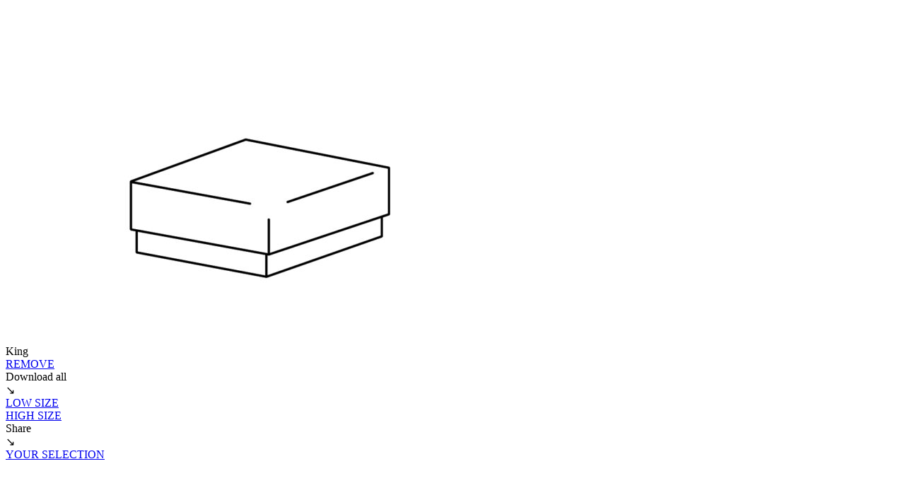

--- FILE ---
content_type: text/html; charset=UTF-8
request_url: https://cloud.noti.pl/cart/add/4320_5868_5818_5758_5922?resource_id=1175&item_name=King&item_type=
body_size: 257
content:
<div class="cart-content cart-products b-b">
		<!-- .cart-item -->
	<div class="cart-item" data-id="4320_5868_5818_5758_5922">
		<a href="https://cloud.noti.pl/product/king/" class="cart-item-img me-3">			
						<img src="https://cloud.noti.pl/content/uploads/2021/09/KI-PM-725x480.jpg" alt="">
					</a>
		<div>
			<span>King</span>
			<span class="text-uppercase"></span>					
		</div>
		<a href="https://cloud.noti.pl//cart/remove/4320_5868_5818_5758_5922?lang=en" class="js-remove-cart ms-auto d-inline-block fs-14" data-id="4320_5868_5818_5758_5922">REMOVE</a>
	</div>
	<!-- .cart-item -->
	</div>

<div class="cart-content flex-wrap text-uppercase cart-download b-b pt-5">
	<div class="h2 h2-medium fw-normal col-lg-7 col-12">Download all</div>
	<div class="col-lg-5 col-12 lh-1-3">
  &searr; <br>
  <a href="https://cloud.noti.pl/selection/download/d8994c8e3497e4776e2248322f65324e/low" title="LOW SIZE" download>LOW SIZE</a><br>  
  <a href="https://cloud.noti.pl/selection/download/d8994c8e3497e4776e2248322f65324e/high" title="HIGH SIZE" download>HIGH SIZE</a>
	</div>
</div>

<div class="cart-content flex-wrap text-uppercase cart-share pt-5 b-b lh-1-3">
	<div class="h2 h2-medium text-uppercase fw-normal col-lg-7 col-12">Share</div>
	<div class="col-lg-5 col-12 lh-1-3">
  &searr; <br>
  		<a href="https://cloud.noti.pl/selection/d8994c8e3497e4776e2248322f65324e" title="Yout selection">YOUR SELECTION</a><br>  
	</div>
</div>
